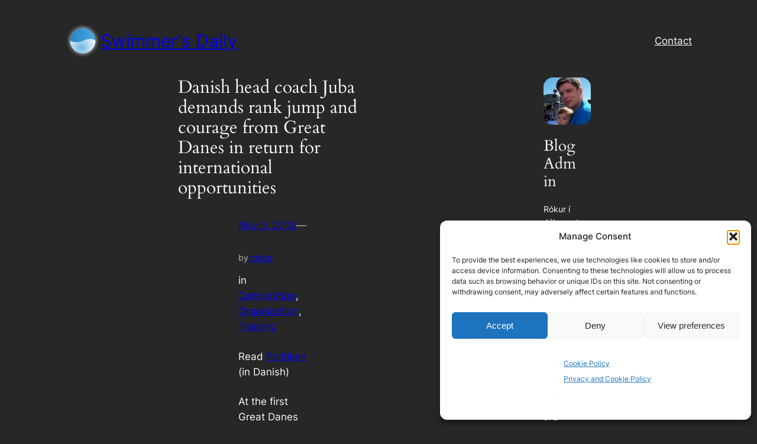

--- FILE ---
content_type: text/html; charset=utf-8
request_url: https://www.google.com/recaptcha/api2/aframe
body_size: 266
content:
<!DOCTYPE HTML><html><head><meta http-equiv="content-type" content="text/html; charset=UTF-8"></head><body><script nonce="ZQ7cw42qqtWgcfcQuK8gaA">/** Anti-fraud and anti-abuse applications only. See google.com/recaptcha */ try{var clients={'sodar':'https://pagead2.googlesyndication.com/pagead/sodar?'};window.addEventListener("message",function(a){try{if(a.source===window.parent){var b=JSON.parse(a.data);var c=clients[b['id']];if(c){var d=document.createElement('img');d.src=c+b['params']+'&rc='+(localStorage.getItem("rc::a")?sessionStorage.getItem("rc::b"):"");window.document.body.appendChild(d);sessionStorage.setItem("rc::e",parseInt(sessionStorage.getItem("rc::e")||0)+1);localStorage.setItem("rc::h",'1767644999323');}}}catch(b){}});window.parent.postMessage("_grecaptcha_ready", "*");}catch(b){}</script></body></html>